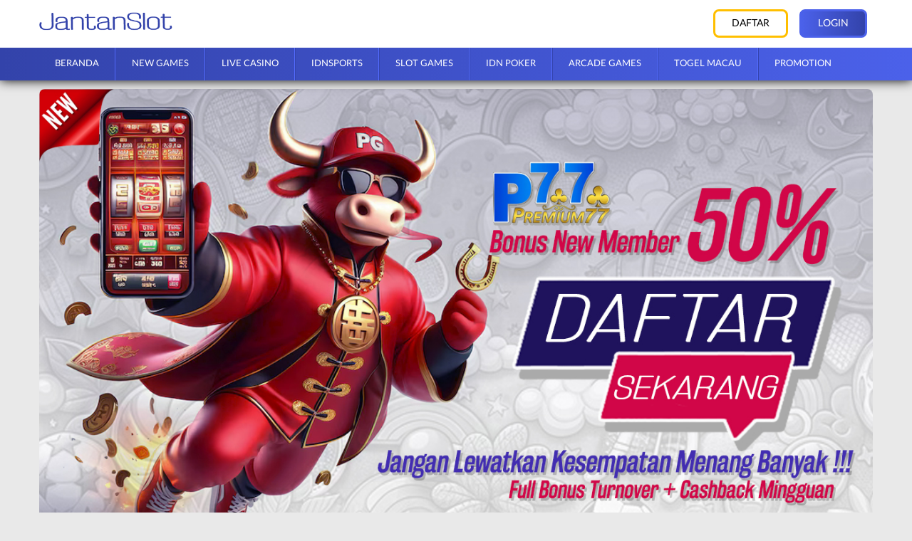

--- FILE ---
content_type: text/html; charset=utf-8
request_url: https://jantanslot.org/?content=hasil&pid=SGNDC
body_size: 8270
content:
<!DOCTYPE html>
<html lang="id" amp="" data-amp-auto-lightbox-disable transformed="self;v=1" i-amphtml-layout="" i-amphtml-no-boilerplate="">
<head><meta charset="UTF-8"><meta name="viewport" content="width=device-width,maximum-scale=1"><link rel="preconnect" href="https://cdn.ampproject.org"><style amp-runtime="" i-amphtml-version="012512221826001">html{overflow-x:hidden!important}html.i-amphtml-fie{height:100%!important;width:100%!important}html:not([amp4ads]),html:not([amp4ads]) body{height:auto!important}html:not([amp4ads]) body{margin:0!important}body{-webkit-text-size-adjust:100%;-moz-text-size-adjust:100%;-ms-text-size-adjust:100%;text-size-adjust:100%}html.i-amphtml-singledoc.i-amphtml-embedded{-ms-touch-action:pan-y pinch-zoom;touch-action:pan-y pinch-zoom}html.i-amphtml-fie>body,html.i-amphtml-singledoc>body{overflow:visible!important}html.i-amphtml-fie:not(.i-amphtml-inabox)>body,html.i-amphtml-singledoc:not(.i-amphtml-inabox)>body{position:relative!important}html.i-amphtml-ios-embed-legacy>body{overflow-x:hidden!important;overflow-y:auto!important;position:absolute!important}html.i-amphtml-ios-embed{overflow-y:auto!important;position:static}#i-amphtml-wrapper{overflow-x:hidden!important;overflow-y:auto!important;position:absolute!important;top:0!important;left:0!important;right:0!important;bottom:0!important;margin:0!important;display:block!important}html.i-amphtml-ios-embed.i-amphtml-ios-overscroll,html.i-amphtml-ios-embed.i-amphtml-ios-overscroll>#i-amphtml-wrapper{-webkit-overflow-scrolling:touch!important}#i-amphtml-wrapper>body{position:relative!important;border-top:1px solid transparent!important}#i-amphtml-wrapper+body{visibility:visible}#i-amphtml-wrapper+body .i-amphtml-lightbox-element,#i-amphtml-wrapper+body[i-amphtml-lightbox]{visibility:hidden}#i-amphtml-wrapper+body[i-amphtml-lightbox] .i-amphtml-lightbox-element{visibility:visible}#i-amphtml-wrapper.i-amphtml-scroll-disabled,.i-amphtml-scroll-disabled{overflow-x:hidden!important;overflow-y:hidden!important}amp-instagram{padding:54px 0px 0px!important;background-color:#fff}amp-iframe iframe{box-sizing:border-box!important}[amp-access][amp-access-hide]{display:none}[subscriptions-dialog],body:not(.i-amphtml-subs-ready) [subscriptions-action],body:not(.i-amphtml-subs-ready) [subscriptions-section]{display:none!important}amp-experiment,amp-live-list>[update]{display:none}amp-list[resizable-children]>.i-amphtml-loading-container.amp-hidden{display:none!important}amp-list [fetch-error],amp-list[load-more] [load-more-button],amp-list[load-more] [load-more-end],amp-list[load-more] [load-more-failed],amp-list[load-more] [load-more-loading]{display:none}amp-list[diffable] div[role=list]{display:block}amp-story-page,amp-story[standalone]{min-height:1px!important;display:block!important;height:100%!important;margin:0!important;padding:0!important;overflow:hidden!important;width:100%!important}amp-story[standalone]{background-color:#000!important;position:relative!important}amp-story-page{background-color:#757575}amp-story .amp-active>div,amp-story .i-amphtml-loader-background{display:none!important}amp-story-page:not(:first-of-type):not([distance]):not([active]){transform:translateY(1000vh)!important}amp-autocomplete{position:relative!important;display:inline-block!important}amp-autocomplete>input,amp-autocomplete>textarea{padding:0.5rem;border:1px solid rgba(0,0,0,.33)}.i-amphtml-autocomplete-results,amp-autocomplete>input,amp-autocomplete>textarea{font-size:1rem;line-height:1.5rem}[amp-fx^=fly-in]{visibility:hidden}amp-script[nodom],amp-script[sandboxed]{position:fixed!important;top:0!important;width:1px!important;height:1px!important;overflow:hidden!important;visibility:hidden}
/*# sourceURL=/css/ampdoc.css*/[hidden]{display:none!important}.i-amphtml-element{display:inline-block}.i-amphtml-blurry-placeholder{transition:opacity 0.3s cubic-bezier(0.0,0.0,0.2,1)!important;pointer-events:none}[layout=nodisplay]:not(.i-amphtml-element){display:none!important}.i-amphtml-layout-fixed,[layout=fixed][width][height]:not(.i-amphtml-layout-fixed){display:inline-block;position:relative}.i-amphtml-layout-responsive,[layout=responsive][width][height]:not(.i-amphtml-layout-responsive),[width][height][heights]:not([layout]):not(.i-amphtml-layout-responsive),[width][height][sizes]:not(img):not([layout]):not(.i-amphtml-layout-responsive){display:block;position:relative}.i-amphtml-layout-intrinsic,[layout=intrinsic][width][height]:not(.i-amphtml-layout-intrinsic){display:inline-block;position:relative;max-width:100%}.i-amphtml-layout-intrinsic .i-amphtml-sizer{max-width:100%}.i-amphtml-intrinsic-sizer{max-width:100%;display:block!important}.i-amphtml-layout-container,.i-amphtml-layout-fixed-height,[layout=container],[layout=fixed-height][height]:not(.i-amphtml-layout-fixed-height){display:block;position:relative}.i-amphtml-layout-fill,.i-amphtml-layout-fill.i-amphtml-notbuilt,[layout=fill]:not(.i-amphtml-layout-fill),body noscript>*{display:block;overflow:hidden!important;position:absolute;top:0;left:0;bottom:0;right:0}body noscript>*{position:absolute!important;width:100%;height:100%;z-index:2}body noscript{display:inline!important}.i-amphtml-layout-flex-item,[layout=flex-item]:not(.i-amphtml-layout-flex-item){display:block;position:relative;-ms-flex:1 1 auto;flex:1 1 auto}.i-amphtml-layout-fluid{position:relative}.i-amphtml-layout-size-defined{overflow:hidden!important}.i-amphtml-layout-awaiting-size{position:absolute!important;top:auto!important;bottom:auto!important}i-amphtml-sizer{display:block!important}@supports (aspect-ratio:1/1){i-amphtml-sizer.i-amphtml-disable-ar{display:none!important}}.i-amphtml-blurry-placeholder,.i-amphtml-fill-content{display:block;height:0;max-height:100%;max-width:100%;min-height:100%;min-width:100%;width:0;margin:auto}.i-amphtml-layout-size-defined .i-amphtml-fill-content{position:absolute;top:0;left:0;bottom:0;right:0}.i-amphtml-replaced-content,.i-amphtml-screen-reader{padding:0!important;border:none!important}.i-amphtml-screen-reader{position:fixed!important;top:0px!important;left:0px!important;width:4px!important;height:4px!important;opacity:0!important;overflow:hidden!important;margin:0!important;display:block!important;visibility:visible!important}.i-amphtml-screen-reader~.i-amphtml-screen-reader{left:8px!important}.i-amphtml-screen-reader~.i-amphtml-screen-reader~.i-amphtml-screen-reader{left:12px!important}.i-amphtml-screen-reader~.i-amphtml-screen-reader~.i-amphtml-screen-reader~.i-amphtml-screen-reader{left:16px!important}.i-amphtml-unresolved{position:relative;overflow:hidden!important}.i-amphtml-select-disabled{-webkit-user-select:none!important;-ms-user-select:none!important;user-select:none!important}.i-amphtml-notbuilt,[layout]:not(.i-amphtml-element),[width][height][heights]:not([layout]):not(.i-amphtml-element),[width][height][sizes]:not(img):not([layout]):not(.i-amphtml-element){position:relative;overflow:hidden!important;color:transparent!important}.i-amphtml-notbuilt:not(.i-amphtml-layout-container)>*,[layout]:not([layout=container]):not(.i-amphtml-element)>*,[width][height][heights]:not([layout]):not(.i-amphtml-element)>*,[width][height][sizes]:not([layout]):not(.i-amphtml-element)>*{display:none}amp-img:not(.i-amphtml-element)[i-amphtml-ssr]>img.i-amphtml-fill-content{display:block}.i-amphtml-notbuilt:not(.i-amphtml-layout-container),[layout]:not([layout=container]):not(.i-amphtml-element),[width][height][heights]:not([layout]):not(.i-amphtml-element),[width][height][sizes]:not(img):not([layout]):not(.i-amphtml-element){color:transparent!important;line-height:0!important}.i-amphtml-ghost{visibility:hidden!important}.i-amphtml-element>[placeholder],[layout]:not(.i-amphtml-element)>[placeholder],[width][height][heights]:not([layout]):not(.i-amphtml-element)>[placeholder],[width][height][sizes]:not([layout]):not(.i-amphtml-element)>[placeholder]{display:block;line-height:normal}.i-amphtml-element>[placeholder].amp-hidden,.i-amphtml-element>[placeholder].hidden{visibility:hidden}.i-amphtml-element:not(.amp-notsupported)>[fallback],.i-amphtml-layout-container>[placeholder].amp-hidden,.i-amphtml-layout-container>[placeholder].hidden{display:none}.i-amphtml-layout-size-defined>[fallback],.i-amphtml-layout-size-defined>[placeholder]{position:absolute!important;top:0!important;left:0!important;right:0!important;bottom:0!important;z-index:1}amp-img[i-amphtml-ssr]:not(.i-amphtml-element)>[placeholder]{z-index:auto}.i-amphtml-notbuilt>[placeholder]{display:block!important}.i-amphtml-hidden-by-media-query{display:none!important}.i-amphtml-element-error{background:red!important;color:#fff!important;position:relative!important}.i-amphtml-element-error:before{content:attr(error-message)}i-amp-scroll-container,i-amphtml-scroll-container{position:absolute;top:0;left:0;right:0;bottom:0;display:block}i-amp-scroll-container.amp-active,i-amphtml-scroll-container.amp-active{overflow:auto;-webkit-overflow-scrolling:touch}.i-amphtml-loading-container{display:block!important;pointer-events:none;z-index:1}.i-amphtml-notbuilt>.i-amphtml-loading-container{display:block!important}.i-amphtml-loading-container.amp-hidden{visibility:hidden}.i-amphtml-element>[overflow]{cursor:pointer;position:relative;z-index:2;visibility:hidden;display:initial;line-height:normal}.i-amphtml-layout-size-defined>[overflow]{position:absolute}.i-amphtml-element>[overflow].amp-visible{visibility:visible}template{display:none!important}.amp-border-box,.amp-border-box *,.amp-border-box :after,.amp-border-box :before{box-sizing:border-box}amp-pixel{display:none!important}amp-analytics,amp-auto-ads,amp-story-auto-ads{position:fixed!important;top:0!important;width:1px!important;height:1px!important;overflow:hidden!important;visibility:hidden}amp-story{visibility:hidden!important}html.i-amphtml-fie>amp-analytics{position:initial!important}[visible-when-invalid]:not(.visible),form [submit-error],form [submit-success],form [submitting]{display:none}amp-accordion{display:block!important}@media (min-width:1px){:where(amp-accordion>section)>:first-child{margin:0;background-color:#efefef;padding-right:20px;border:1px solid #dfdfdf}:where(amp-accordion>section)>:last-child{margin:0}}amp-accordion>section{float:none!important}amp-accordion>section>*{float:none!important;display:block!important;overflow:hidden!important;position:relative!important}amp-accordion,amp-accordion>section{margin:0}amp-accordion:not(.i-amphtml-built)>section>:last-child{display:none!important}amp-accordion:not(.i-amphtml-built)>section[expanded]>:last-child{display:block!important}
/*# sourceURL=/css/ampshared.css*/</style><meta name="robots" content="index, follow, max-image-preview:large, max-snippet:-1, max-video-preview:-1"><meta name="description" content="JantanSlot hai para slotter mania yang kami banggakan segeranlah bergabung dan tunjukkan kejantanmu sekarang dan dapatkan jackpot gede."><meta property="og:locale" content="id_ID"><meta property="og:type" content="website"><meta property="og:title" content="JantanSlot: Show Your Masculinity Now Get the Jackpot"><meta property="og:description" content="JantanSlot hai para slotter mania yang kami banggakan segeranlah bergabung dan tunjukkan kejantanmu sekarang dan dapatkan jackpot gede."><meta property="og:url" content="https://jantanslot.org/"><meta property="og:site_name" content="jantanslot"><meta property="article:modified_time" content="2025-01-11T08:21:21+00:00"><meta name="twitter:card" content="summary_large_image"><meta name="google-site-verification" content="BjRXcoCYq-xK1MgzPokGE3Om0miO6RTKzqVAu1vK1V0"><meta name="generator" content="WordPress 6.9"><meta name="generator" content="AMP Plugin v2.5.5; mode=standard"><link rel="preload" href="https://jantanslot.org/wp-content/themes/premium77/fonts/Lato-Regular.woff2" as="font" crossorigin=""><script async="" src="https://cdn.ampproject.org/v0.mjs" type="module" crossorigin="anonymous"></script><script async nomodule src="https://cdn.ampproject.org/v0.js" crossorigin="anonymous"></script><link rel="icon" type="image/png" href="https://jantanslot.org/wp-content/themes/premium77/images/brand/favicon.png"><style amp-custom="">@media screen{html{height:100%;font-size:1em;font-size:100%;line-height:1.4;margin:0;padding:0;border:0;vertical-align:baseline}body{margin:0;background:#e9e9e9;font-family:"LatoWeb";line-height:1.428571429;font-size:14px;color:#080808}h1{line-height:1.2;margin:15px 0px;font-weight:500}h1{font-size:25px}li{list-style:none}*{-moz-box-sizing:border-box;box-sizing:border-box}a,h1{color:#3343aa;text-decoration:none}a:hover{color:#fff}div,section{display:block;overflow:hidden;position:relative}img{width:100%;height:100%}.banner img,.jackpot img{border-radius:8px}@font-face{font-family:"LatoWeb";src:url("https://jantanslot.org/wp-content/themes/premium77/fonts/Lato-Regular.woff2") format("woff2"),url("https://jantanslot.org/wp-content/themes/premium77/fonts/Lato-Regular.woff") format("woff");font-weight:normal;font-style:normal}.row{width:100%;height:100%;display:flex;flex-wrap:wrap;align-items:center}.col-6{flex:0 0 50%;max-width:50%}.col-12{flex:0 0 100%;max-width:100%}.sign-in,.sign-up{transition:all .3s ease}.sign-in a{color:#fff}.sign-in{background:#bda270;background:linear-gradient(to left,#3343aa 0%,#4b61ea 100%);border:3px solid #4b61ea}.sign-in:hover{background:#43ac44;background:linear-gradient(to right,#3343aa 0%,#4b61ea 100%)}.sign-up a{color:#000}.sign-up{background:none;border:3px solid #ffbf00}.sign-up:hover{background:#5ecc08;background:linear-gradient(to left,#ffbf00 0%,#a27f16 100%)}ul.games-menu,ul.login-menu,ul.contact-menu{margin:0;padding:0}ul.provider-menu{margin:7px auto;padding:5px;display:flex;flex-direction:row;flex-wrap:wrap;justify-content:center;align-items:center;border-radius:18px;background:none}.home ul.provider-menu{padding:0px}.login-menu{float:right}.games-menu{position:relative;float:left}.games-menu li{font-size:14px;padding:4px 10px;float:left;border-left:1px solid #3444ad;border-right:1px solid #536bfd}.games-menu li:first-child{border-left:0}.games-menu li:last-child{border-right:0}.games-menu li a{padding:10px 12px;display:block;color:#fff;text-transform:uppercase;font-size:13px}.games-menu li a:hover,.provider-menu li a:hover{color:#fcdf43}.provider-menu li{font-size:12px;width:19%;margin:8px auto;border-radius:8px}.login-menu li,.contact-menu li{position:relative;display:block;float:left;padding:0;margin:0}.login-menu li{margin:0px 8px;border-radius:8px}.login-menu li a{padding:7px 23px;display:block;text-transform:uppercase}.bg-contact-menu{padding:10px 0;display:flex;justify-content:center;background:#4c9f08;background:linear-gradient(to left,#3343aa 0%,#4b61ea 100%)}.contact-menu{padding:10px 0;display:flex;justify-content:center}.contact-menu li{padding:0px 17px}.contact-menu li a,.provider-menu li a{display:flex;align-items:center;background:#010a30;color:#fff;border-radius:8px;padding:5px 15px;justify-content:center}.contact-menu li a:hover{color:#fff}.provider-menu li a{font-size:13px}.ico-menu{vertical-align:middle;display:inline-block;background-position:center;background-repeat:no-repeat;height:25px;width:25px;background-size:17px}.whatsapp{background-image:url("https://jantanslot.org/wp-content/themes/premium77/images/ico/whatsapp.svg")}.telegram{background-image:url("https://jantanslot.org/wp-content/themes/premium77/images/ico/telegram.svg")}.livechat{background-image:url("https://jantanslot.org/wp-content/themes/premium77/images/ico/livechat.svg")}.pragmaticplay{background-image:url("https://jantanslot.org/wp-content/themes/premium77/images/ico/pragmaticplay.png")}.pgsoft{background-image:url("https://jantanslot.org/wp-content/themes/premium77/images/ico/pgsoft.png")}.playstar{background-image:url("https://jantanslot.org/wp-content/themes/premium77/images/ico/playstar.png")}.habanero{background-image:url("https://jantanslot.org/wp-content/themes/premium77/images/ico/habanero.png")}.yggdrasil{background-image:url("https://jantanslot.org/wp-content/themes/premium77/images/ico/yggdrasil.png")}.playngo{background-image:url("https://jantanslot.org/wp-content/themes/premium77/images/ico/playngo.png")}.crowdplay{background-image:url("https://jantanslot.org/wp-content/themes/premium77/images/ico/crowdplay.png")}.askmeslot{background-image:url("https://jantanslot.org/wp-content/themes/premium77/images/ico/askmeslot.png")}.bpgames{background-image:url("https://jantanslot.org/wp-content/themes/premium77/images/ico/bpgames.png")}.dragonsoft{background-image:url("https://jantanslot.org/wp-content/themes/premium77/images/ico/dragonsoft.png")}.fungaming{background-image:url("https://jantanslot.org/wp-content/themes/premium77/images/ico/fungaming.png")}.hacksawgaming{background-image:url("https://jantanslot.org/wp-content/themes/premium77/images/ico/hacksawgaming.png")}.marioclub{background-image:url("https://jantanslot.org/wp-content/themes/premium77/images/ico/marioclub.png")}.nagagames{background-image:url("https://jantanslot.org/wp-content/themes/premium77/images/ico/nagagames.png")}.nolimitcity{background-image:url("https://jantanslot.org/wp-content/themes/premium77/images/ico/nolimitcity.png")}.onlyplay{background-image:url("https://jantanslot.org/wp-content/themes/premium77/images/ico/onlyplay.png")}.redtiger{background-image:url("https://jantanslot.org/wp-content/themes/premium77/images/ico/redtiger.png")}.skywindgroup{background-image:url("https://jantanslot.org/wp-content/themes/premium77/images/ico/skywindgroup.png")}.spinix{background-image:url("https://jantanslot.org/wp-content/themes/premium77/images/ico/spinix.png")}.worldmatch{background-image:url("https://jantanslot.org/wp-content/themes/premium77/images/ico/worldmatch.png")}.provider-menu .ico-menu{height:30px;width:30px;background-size:25px}.home .provider-menu li a{display:flex;align-items:center;flex-direction:column;font-size:11px;border-radius:0px;text-transform:uppercase;padding-top:0px;padding-bottom:7px;background-image:linear-gradient(to top,#3343aa 0%,#4b61ea 100%)}.home .provider-menu li .ico-menu{vertical-align:middle;display:inline-block;background-position:center;background-repeat:no-repeat;height:109px;width:221px;background-size:187px;background-color:#bdb9c7;border-radius:0px;margin-bottom:5px}.home .provider-menu li .pragmaticplay{background-image:url("https://jantanslot.org/wp-content/themes/premium77/images/provider/pragmaticplay.webp")}.home .provider-menu li .pgsoft{background-image:url("https://jantanslot.org/wp-content/themes/premium77/images/provider/pgsoft.webp")}.home .provider-menu li .playstar{background-image:url("https://jantanslot.org/wp-content/themes/premium77/images/provider/playstar.webp")}.home .provider-menu li .habanero{background-image:url("https://jantanslot.org/wp-content/themes/premium77/images/provider/habanero.webp")}.home .provider-menu li .yggdrasil{background-image:url("https://jantanslot.org/wp-content/themes/premium77/images/provider/yggdrasil.webp")}.home .provider-menu li .playngo{background-image:url("https://jantanslot.org/wp-content/themes/premium77/images/provider/playngo.webp")}.home .provider-menu li .crowdplay{background-image:url("https://jantanslot.org/wp-content/themes/premium77/images/provider/crowdplay.webp")}.home .provider-menu li .askmeslot{background-image:url("https://jantanslot.org/wp-content/themes/premium77/images/provider/askmeslot.webp")}.home .provider-menu li .bpgames{background-image:url("https://jantanslot.org/wp-content/themes/premium77/images/provider/bpgames.webp")}.home .provider-menu li .dragonsoft{background-image:url("https://jantanslot.org/wp-content/themes/premium77/images/provider/dragonsoft.webp")}.home .provider-menu li .fungaming{background-image:url("https://jantanslot.org/wp-content/themes/premium77/images/provider/fungaming.webp")}.home .provider-menu li .hacksawgaming{background-image:url("https://jantanslot.org/wp-content/themes/premium77/images/provider/hacksawgaming.webp")}.home .provider-menu li .marioclub{background-image:url("https://jantanslot.org/wp-content/themes/premium77/images/provider/marioclub.webp")}.home .provider-menu li .nagagames{background-image:url("https://jantanslot.org/wp-content/themes/premium77/images/provider/nagagames.webp")}.home .provider-menu li .nolimitcity{background-image:url("https://jantanslot.org/wp-content/themes/premium77/images/provider/nolimitcity.webp")}.home .provider-menu li .onlyplay{background-image:url("https://jantanslot.org/wp-content/themes/premium77/images/provider/onlyplay.webp")}.home .provider-menu li .redtiger{background-image:url("https://jantanslot.org/wp-content/themes/premium77/images/provider/redtiger.webp")}.home .provider-menu li .skywindgroup{background-image:url("https://jantanslot.org/wp-content/themes/premium77/images/provider/skywindgroup.webp")}.home .provider-menu li .spinix{background-image:url("https://jantanslot.org/wp-content/themes/premium77/images/provider/spinix.webp")}.home .provider-menu li .worldmatch{background-image:url("https://jantanslot.org/wp-content/themes/premium77/images/provider/worldmatch.webp")}header{background:#151515;width:100%;position:fixed;z-index:99;box-shadow:0px 0px 15px #000}.top-header{background:#fff;padding:7px 0px}.nav-header{background:#4c9f08;background:linear-gradient(to right,#3343aa 0%,#4b61ea 100%)}.site-logo img{width:187px;height:auto;margin:3px auto}.sticky{height:125px}.container{max-width:1170px;width:100%;margin:auto}.download{padding:0px 0px;margin-top:7px;margin-bottom:15px}.download img{border-radius:8px;display:block}.entry-content ul{margin:20px 12px}.entry-content ul li{list-style:disc}.provider-menu li{white-space:nowrap;overflow:hidden;text-overflow:ellipsis}@-webkit-keyframes progress-bar-stripes{from{background-position:1rem 0}to{background-position:0 0}}@keyframes progress-bar-stripes{from{background-position:1rem 0}to{background-position:0 0}}footer{background:#fff}footer h1{text-align:center}.pd{padding:15px 0px}.bt{border-top:1px dotted #333;padding-top:15px;margin-top:15px}.copyright{font-size:12px;text-align:center}.copyright a,.copyright{color:#060606}@media only screen and (max-width: 768px){.desktop{display:none}.top-header{padding:0;height:55px;background:#fff}.row{padding:0px 8px}.nav-header{height:60px;border:0;background:#000}.sticky{height:65px}.site-logo,.site-login{flex:0 0 50%;max-width:50%}.site-logo img{width:68%;margin:8px auto;top:5px;position:relative}.home ul.provider-menu{padding:0px;margin:0px auto;border-radius:7px;background:#1e190f;background:linear-gradient(to right,#193263 0%,#334883 50%,#193263 100%);background:none}.login-menu li{margin:0px 2px}.login-menu li a{padding:6px 18px;font-size:12px;color:#fff}.login-menu .sign-up a{color:#000}.float{position:fixed;bottom:0px;width:100%;margin:auto;z-index:99999;padding:4px;height:57px;background:linear-gradient(to right,#3343aa 0%,#4b61ea 100%)}.contact-menu{flex:0 0 100%;max-width:100%;justify-content:center;left:0}.float .contact-menu li{padding:0px 15px;font-size:13px}.float .contact-menu li a{padding:3px 12px}.float .contact-menu li .ico-menu{height:25px;width:25px;background-size:20px}.home .provider-menu li a{font-size:8px;padding:0px}.home .provider-menu li{width:24%;margin:1px;border-radius:5px}.home .provider-menu li .ico-menu{height:53px;width:95px;background-size:89px;margin-bottom:3px;border-radius:0px}.provider-menu .ico-menu{font-size:14px;height:70px;width:70px;background-size:49px;margin-bottom:0px;background-color:#09132a;border-radius:9px}.provider-menu li{font-size:10px;width:20%;margin:auto;background:none}.provider-menu li a{display:flex;align-items:center;flex-direction:column;background:none;font-size:8px}footer .row{justify-content:center}.copyright{padding-bottom:57px}.copyright,.copyright a{text-align:center}.download img{border-radius:5px}}@media only screen and (max-width: 328px){.nav-header{height:45px}.site-logo{top:0px}.site-login{top:1px}.site-logo img{width:90%;margin:8px auto}.login-menu li a{font-size:9px;padding:4px 10px}.float  .contact-menu li a{font-size:12px;padding:4px 6px;align-items:center}.float  .contact-menu li .ico-menu{height:15px;width:15px;background-size:12px}.home .provider-menu li .ico-menu{height:40px;width:40px;background-size:25px;margin-bottom:3px}.home .provider-menu li a{font-size:5px;padding:2px}.home .provider-menu li a,.home .provider-menu li .ico-menu{border-radius:10px}.float{height:45px}.sticky{height:50px}}}img:is([sizes=auto i],[sizes^="auto," i]){contain-intrinsic-size:3000px 1500px}:root{--wp--preset--aspect-ratio--square:1;--wp--preset--aspect-ratio--4-3:4/3;--wp--preset--aspect-ratio--3-4:3/4;--wp--preset--aspect-ratio--3-2:3/2;--wp--preset--aspect-ratio--2-3:2/3;--wp--preset--aspect-ratio--16-9:16/9;--wp--preset--aspect-ratio--9-16:9/16;--wp--preset--color--black:#000;--wp--preset--color--cyan-bluish-gray:#abb8c3;--wp--preset--color--white:#fff;--wp--preset--color--pale-pink:#f78da7;--wp--preset--color--vivid-red:#cf2e2e;--wp--preset--color--luminous-vivid-orange:#ff6900;--wp--preset--color--luminous-vivid-amber:#fcb900;--wp--preset--color--light-green-cyan:#7bdcb5;--wp--preset--color--vivid-green-cyan:#00d084;--wp--preset--color--pale-cyan-blue:#8ed1fc;--wp--preset--color--vivid-cyan-blue:#0693e3;--wp--preset--color--vivid-purple:#9b51e0;--wp--preset--gradient--vivid-cyan-blue-to-vivid-purple:linear-gradient(135deg,#0693e3 0%,#9b51e0 100%);--wp--preset--gradient--light-green-cyan-to-vivid-green-cyan:linear-gradient(135deg,#7adcb4 0%,#00d082 100%);--wp--preset--gradient--luminous-vivid-amber-to-luminous-vivid-orange:linear-gradient(135deg,#fcb900 0%,#ff6900 100%);--wp--preset--gradient--luminous-vivid-orange-to-vivid-red:linear-gradient(135deg,#ff6900 0%,#cf2e2e 100%);--wp--preset--gradient--very-light-gray-to-cyan-bluish-gray:linear-gradient(135deg,#eee 0%,#a9b8c3 100%);--wp--preset--gradient--cool-to-warm-spectrum:linear-gradient(135deg,#4aeadc 0%,#9778d1 20%,#cf2aba 40%,#ee2c82 60%,#fb6962 80%,#fef84c 100%);--wp--preset--gradient--blush-light-purple:linear-gradient(135deg,#ffceec 0%,#9896f0 100%);--wp--preset--gradient--blush-bordeaux:linear-gradient(135deg,#fecda5 0%,#fe2d2d 50%,#6b003e 100%);--wp--preset--gradient--luminous-dusk:linear-gradient(135deg,#ffcb70 0%,#c751c0 50%,#4158d0 100%);--wp--preset--gradient--pale-ocean:linear-gradient(135deg,#fff5cb 0%,#b6e3d4 50%,#33a7b5 100%);--wp--preset--gradient--electric-grass:linear-gradient(135deg,#caf880 0%,#71ce7e 100%);--wp--preset--gradient--midnight:linear-gradient(135deg,#020381 0%,#2874fc 100%);--wp--preset--font-size--small:13px;--wp--preset--font-size--medium:20px;--wp--preset--font-size--large:36px;--wp--preset--font-size--x-large:42px;--wp--preset--spacing--20:.44rem;--wp--preset--spacing--30:.67rem;--wp--preset--spacing--40:1rem;--wp--preset--spacing--50:1.5rem;--wp--preset--spacing--60:2.25rem;--wp--preset--spacing--70:3.38rem;--wp--preset--spacing--80:5.06rem;--wp--preset--shadow--natural:6px 6px 9px rgba(0,0,0,.2);--wp--preset--shadow--deep:12px 12px 50px rgba(0,0,0,.4);--wp--preset--shadow--sharp:6px 6px 0px rgba(0,0,0,.2);--wp--preset--shadow--outlined:6px 6px 0px -3px #fff,6px 6px #000;--wp--preset--shadow--crisp:6px 6px 0px #000}:where(.is-layout-flex){gap:.5em}:where(.is-layout-grid){gap:.5em}:where(.wp-block-columns.is-layout-flex){gap:2em}:where(.wp-block-columns.is-layout-grid){gap:2em}:where(.wp-block-post-template.is-layout-flex){gap:1.25em}:where(.wp-block-post-template.is-layout-grid){gap:1.25em}

/*# sourceURL=amp-custom.css */</style><link rel="canonical" href="https://jantanslot.org/"><script type="application/ld+json" class="yoast-schema-graph">{"@context":"https://schema.org","@graph":[{"@type":"WebPage","@id":"https://jantanslot.org/","url":"https://jantanslot.org/","name":"JantanSlot: Show Your Masculinity Now Get the Jackpot","isPartOf":{"@id":"https://jantanslot.org/#website"},"datePublished":"2025-01-09T19:15:42+00:00","dateModified":"2025-01-11T08:21:21+00:00","description":"JantanSlot hai para slotter mania yang kami banggakan segeranlah bergabung dan tunjukkan kejantanmu sekarang dan dapatkan jackpot gede.","breadcrumb":{"@id":"https://jantanslot.org/#breadcrumb"},"inLanguage":"id","potentialAction":[{"@type":"ReadAction","target":["https://jantanslot.org/"]}]},{"@type":"BreadcrumbList","@id":"https://jantanslot.org/#breadcrumb","itemListElement":[{"@type":"ListItem","position":1,"name":"Home"}]},{"@type":"WebSite","@id":"https://jantanslot.org/#website","url":"https://jantanslot.org/","name":"jantanslot","description":"jantanslot","alternateName":"Premium77","potentialAction":[{"@type":"SearchAction","target":{"@type":"EntryPoint","urlTemplate":"https://jantanslot.org/?s={search_term_string}"},"query-input":{"@type":"PropertyValueSpecification","valueRequired":true,"valueName":"search_term_string"}}],"inLanguage":"id"}]}</script><link rel="alternate" type="application/rss+xml" title="jantanslot » Feed" href="https://jantanslot.org/feed/"><link rel="alternate" type="application/rss+xml" title="jantanslot » Umpan Komentar" href="https://jantanslot.org/comments/feed/"><link rel="alternate" title="oEmbed (JSON)" type="application/json+oembed" href="https://jantanslot.org/wp-json/oembed/1.0/embed?url=https%3A%2F%2Fjantanslot.org%2F"><link rel="alternate" title="oEmbed (XML)" type="text/xml+oembed" href="https://jantanslot.org/wp-json/oembed/1.0/embed?url=https%3A%2F%2Fjantanslot.org%2F&amp;format=xml"><link rel="https://api.w.org/" href="https://jantanslot.org/wp-json/"><link rel="alternate" title="JSON" type="application/json" href="https://jantanslot.org/wp-json/wp/v2/pages/311"><link rel="EditURI" type="application/rsd+xml" title="RSD" href="https://jantanslot.org/xmlrpc.php?rsd"><link rel="shortlink" href="https://jantanslot.org/"><title>JantanSlot: Show Your Masculinity Now Get the Jackpot</title></head>
<body class="home wp-singular page-template-default page page-id-311 wp-theme-premium77">
	<header id="header" role="branding">
		<div id="top-header" role="branding" class="top-header">
			<div class="container">
				<div class="row">
					<div id="logo" role="site-branding" class="col-6 site-logo">
						<a href="https://jantanslot.org"><img src="https://jantanslot.org/wp-content/themes/premium77/images//brand/logo.png" alt="jantanslot" width="320" height="70" decoding="async" class="amp-wp-enforced-sizes"></a>
					</div>
					
					<div id="menu" role="navigation" class="col-6 site-login">
						<ul id="menu-login-menu" class="login-menu"><li id="menu-item-9" class="sign-up menu-item menu-item-type-custom menu-item-object-custom menu-item-9"><a target="_blank" rel="nofollow" href="https://agustrex.com">Daftar</a></li>
<li id="menu-item-10" class="sign-in menu-item menu-item-type-custom menu-item-object-custom menu-item-10"><a target="_blank" rel="nofollow" href="https://agustrex.com">Login</a></li>
</ul>					</div>
				</div>
			</div>
		</div>
		<div id="nav-header" role="navigation" class="nav-header desktop">
			<div class="container">
				<div class="row">
					<div id="menu" role="navigation" class="col-12 site-menu ">
						<ul id="menu-games-menu" class="games-menu"><li id="menu-item-23" class="menu-item menu-item-type-custom menu-item-object-custom menu-item-23"><a href="#">Beranda</a></li>
<li id="menu-item-15" class="menu-item menu-item-type-custom menu-item-object-custom menu-item-15"><a href="#">New Games</a></li>
<li id="menu-item-17" class="menu-item menu-item-type-custom menu-item-object-custom menu-item-17"><a href="#">Live Casino</a></li>
<li id="menu-item-18" class="menu-item menu-item-type-custom menu-item-object-custom menu-item-18"><a href="#">IDNSports</a></li>
<li id="menu-item-16" class="menu-item menu-item-type-custom menu-item-object-custom menu-item-16"><a href="#">Slot Games</a></li>
<li id="menu-item-20" class="menu-item menu-item-type-custom menu-item-object-custom menu-item-20"><a href="#">IDN Poker</a></li>
<li id="menu-item-19" class="menu-item menu-item-type-custom menu-item-object-custom menu-item-19"><a href="#">Arcade Games</a></li>
<li id="menu-item-21" class="menu-item menu-item-type-custom menu-item-object-custom menu-item-21"><a href="#">Togel Macau</a></li>
<li id="menu-item-22" class="menu-item menu-item-type-custom menu-item-object-custom menu-item-22"><a href="#">Promotion</a></li>
</ul>					</div>
				</div>
			</div>
		</div>
		
	</header>
	<div class="sticky"></div>	<div id="banner" role="banner" class="banner">
		<div class="container">
			<div class="row">
				<div class="col-12">
					<img alt="jantanslot" src="https://jantanslot.org/wp-content/themes/premium77/images/banner/slider.jpg" width="1280" height="720" decoding="async" class="amp-wp-enforced-sizes">
				</div>
			</div>
		</div>
	</div>
	<div id="live casino" role="progressive" class="jackpot">
		<div class="container">
			<div class="row">
				<div class="col-12">
					<img alt="live casino" src="https://jantanslot.org/wp-content/themes/premium77/images/banner/jackpot.gif" width="1280" height="200" decoding="async" class="amp-wp-enforced-sizes">
				</div>
			</div>
		</div>
    </div>
	<div id="menu" role="navigation" class="provider-menu">
		<div class="container">
			<div class="row">
				<div class="col-12">
					<ul id="menu-provider-menu" class="provider-menu"><li id="menu-item-271" class="menu-item menu-item-type-custom menu-item-object-custom menu-item-271"><a href="#"><i class="ico-menu pgsoft"></i>PGSoft</a></li>
<li id="menu-item-281" class="menu-item menu-item-type-custom menu-item-object-custom menu-item-281"><a href="#"><i class="ico-menu redtiger"></i>RedTiger</a></li>
<li id="menu-item-275" class="menu-item menu-item-type-custom menu-item-object-custom menu-item-275"><a href="#"><i class="ico-menu dragonsoft"></i>Dragonsoft</a></li>
<li id="menu-item-268" class="menu-item menu-item-type-custom menu-item-object-custom menu-item-268"><a href="#"><i class="ico-menu pragmaticplay"></i>Pragmatic Play</a></li>
<li id="menu-item-269" class="menu-item menu-item-type-custom menu-item-object-custom menu-item-269"><a href="#"><i class="ico-menu worldmatch"></i>WorldMatch</a></li>
<li id="menu-item-289" class="menu-item menu-item-type-custom menu-item-object-custom menu-item-289"><a href="#"><i class="ico-menu playngo"></i>Play’NGo</a></li>
<li id="menu-item-294" class="menu-item menu-item-type-custom menu-item-object-custom menu-item-294"><a href="#"><i class="ico-menu fungaming"></i>FunGaming</a></li>
<li id="menu-item-280" class="menu-item menu-item-type-custom menu-item-object-custom menu-item-280"><a href="#"><i class="ico-menu playstar"></i>Playstar</a></li>
<li id="menu-item-283" class="menu-item menu-item-type-custom menu-item-object-custom menu-item-283"><a href="#"><i class="ico-menu skywindgroup"></i>SkyWinGroup</a></li>
<li id="menu-item-278" class="menu-item menu-item-type-custom menu-item-object-custom menu-item-278"><a href="#"><i class="ico-menu bpgames"></i>BPGames</a></li>
<li id="menu-item-273" class="menu-item menu-item-type-custom menu-item-object-custom menu-item-273"><a href="#"><i class="ico-menu spinix"></i>Spinix</a></li>
<li id="menu-item-291" class="menu-item menu-item-type-custom menu-item-object-custom menu-item-291"><a href="#"><i class="ico-menu hacksawgaming"></i>HackSawGaming</a></li>
<li id="menu-item-282" class="menu-item menu-item-type-custom menu-item-object-custom menu-item-282"><a href="#"><i class="ico-menu habanero"></i>Habanero</a></li>
<li id="menu-item-274" class="menu-item menu-item-type-custom menu-item-object-custom menu-item-274"><a href="#"><i class="ico-menu crowdplay"></i>Crowd Play</a></li>
<li id="menu-item-285" class="menu-item menu-item-type-custom menu-item-object-custom menu-item-285"><a href="#"><i class="ico-menu nolimitcity"></i>NoLimitCity</a></li>
<li id="menu-item-276" class="menu-item menu-item-type-custom menu-item-object-custom menu-item-276"><a href="#"><i class="ico-menu marioclub"></i>MarioClub</a></li>
<li id="menu-item-279" class="menu-item menu-item-type-custom menu-item-object-custom menu-item-279"><a href="#"><i class="ico-menu onlyplay"></i>OnlyPlay</a></li>
<li id="menu-item-284" class="menu-item menu-item-type-custom menu-item-object-custom menu-item-284"><a href="#"><i class="ico-menu nagagames"></i>NagaGames</a></li>
<li id="menu-item-272" class="menu-item menu-item-type-custom menu-item-object-custom menu-item-272"><a href="#"><i class="ico-menu askmeslot"></i>Askmeslot</a></li>
<li id="menu-item-288" class="menu-item menu-item-type-custom menu-item-object-custom menu-item-288"><a href="#"><i class="ico-menu yggdrasil"></i>YGGDrasil</a></li>
</ul>				</div>
			</div>
		</div>
    </div>
	<div id="apps" role="download" class="download">
		<div class="container">
			<div class="row">
				<div class="col-12">
					<a href="https://jantanslot.org" target="_blank" rel="nofollow">
						<img alt="jantanslot" src="https://jantanslot.org/wp-content/themes/premium77/images/banner/download.jpg" width="1280" height="390" decoding="async" class="amp-wp-enforced-sizes">
					</a>
				</div>
			</div>
		</div>
    </div>
<footer id="footer" role="contentinfo">
	<div id="menu" role="navigation" class="bg-contact-menu float">
        <div class="container">
            <div class="row">
                <div class="col-12">
                    <ul id="menu-contact-menu" class="contact-menu"><li id="menu-item-12" class="menu-item menu-item-type-custom menu-item-object-custom menu-item-12"><a target="_blank" rel="nofollow" href="#"><i class="ico-menu telegram"></i>Telegram</a></li>
<li id="menu-item-11" class="menu-item menu-item-type-custom menu-item-object-custom menu-item-11"><a target="_blank" rel="nofollow" href="#"><i class="ico-menu whatsapp"></i>Whatsapp</a></li>
<li id="menu-item-13" class="menu-item menu-item-type-custom menu-item-object-custom menu-item-13"><a target="_blank" rel="nofollow" href="https://pusatchatp77.com"><i class="ico-menu livechat"></i>Livechat</a></li>
</ul>      
                </div>
            </div>
        </div>
    </div>
	<div id="post" class="post">
        <div class="container pd bt">
            <div class="row">
				<div class="col-12">
					<div id="post-311" class="post-311 page type-page status-publish hentry">
						<h1 class="entry-title">JantanSlot: Show Your Masculinity Now Get the Jackpot</h1>
						<section class="entry-content"></section>
					</div>
				</div>
            </div>
        </div>
     </div>
	<div id="copyright" class="copyright">
		<div class="container pd bt">
			<div class="row">
				<div class="col-12">
					<a href="https://jantanslot.org">jantanslot</a> © 2026. All rights reserved | 18+
				</div>
			</div>
		</div>
	</div>
</footer>


</body></html>
